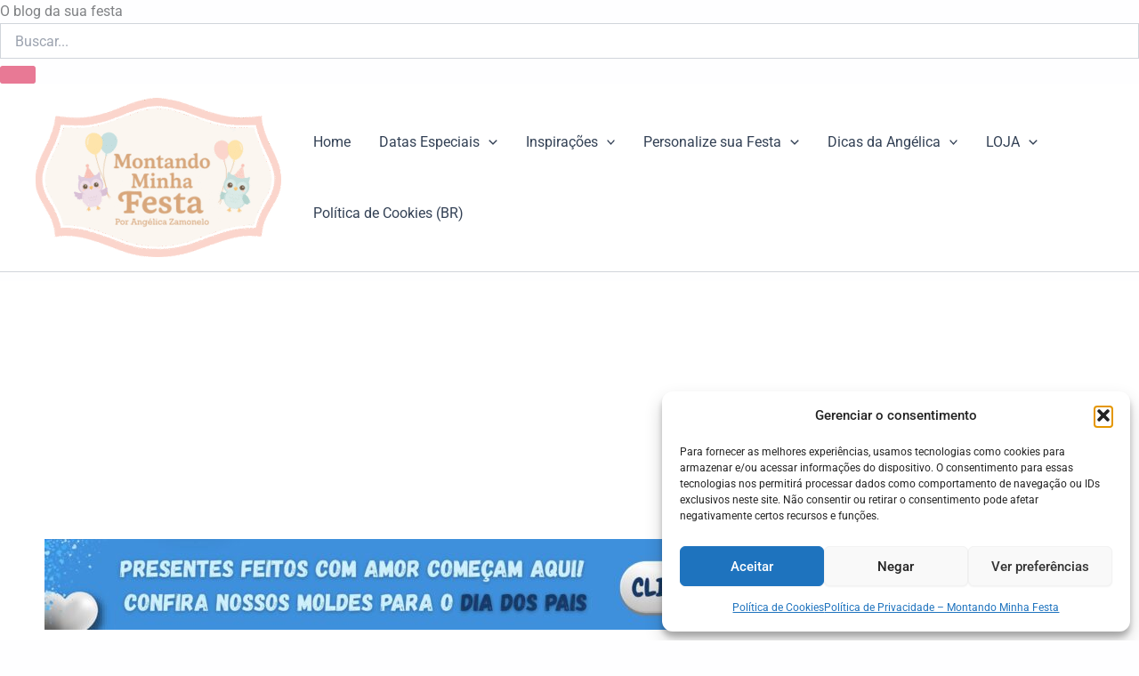

--- FILE ---
content_type: text/html; charset=utf-8
request_url: https://www.google.com/recaptcha/api2/aframe
body_size: 265
content:
<!DOCTYPE HTML><html><head><meta http-equiv="content-type" content="text/html; charset=UTF-8"></head><body><script nonce="seYeYulOuanfSEKiQNvpgA">/** Anti-fraud and anti-abuse applications only. See google.com/recaptcha */ try{var clients={'sodar':'https://pagead2.googlesyndication.com/pagead/sodar?'};window.addEventListener("message",function(a){try{if(a.source===window.parent){var b=JSON.parse(a.data);var c=clients[b['id']];if(c){var d=document.createElement('img');d.src=c+b['params']+'&rc='+(localStorage.getItem("rc::a")?sessionStorage.getItem("rc::b"):"");window.document.body.appendChild(d);sessionStorage.setItem("rc::e",parseInt(sessionStorage.getItem("rc::e")||0)+1);localStorage.setItem("rc::h",'1764320979362');}}}catch(b){}});window.parent.postMessage("_grecaptcha_ready", "*");}catch(b){}</script></body></html>